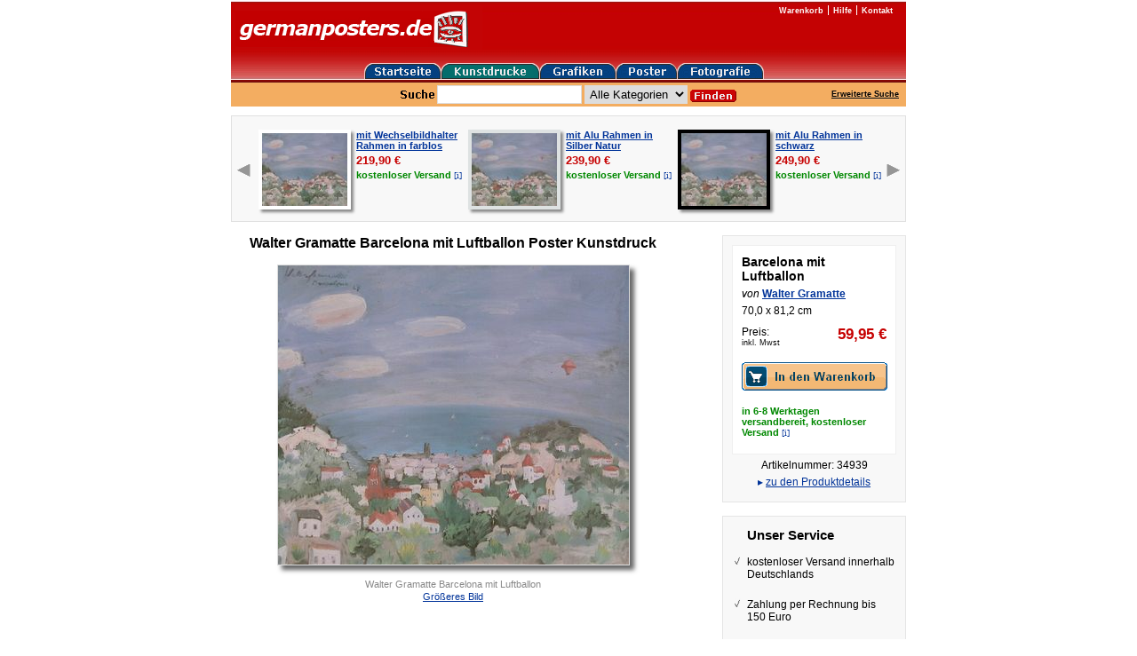

--- FILE ---
content_type: text/html; charset=utf-8
request_url: https://www.germanposters.de/gramatte-walter-barcelona-mit-luftballon.html
body_size: 17739
content:
<!DOCTYPE html PUBLIC "-//W3C//DTD XHTML 1.0 Transitional//EN" "http://www.w3.org/TR/xhtml1/DTD/xhtml1-transitional.dtd">

<html xmlns="http://www.w3.org/1999/xhtml">
  <head>
    <script src="https://cloud.ccm19.de/app.js?apiKey=c74972d1f9a099f8c41dad2c988b2af58bcd3d1ddff79301&amp;domain=61c0391b8fcbd40860577bce&amp;lang=de_DE" referrerpolicy="origin"></script>

    <meta http-equiv="content-type" content="text/xhtml; charset=utf-8" />

    <title>Walter Gramatte Barcelona mit Luftballon Poster Kunstdruck bei Germanposters.de</title>

    <meta name="description" content="Walter Gramatte Barcelona mit Luftballon Poster Kunstdruck bei Germanposters.de. Kostenloser Versand innerhalb Deutschlands." />
    <meta name="keywords" content="Walter Gramatte Barcelona mit Luftballon Poster Kunstdruck bei Germanposters.de" />

    <meta name="google-site-verification" content="Cdttpo9PPY6Jwcp7NKpuOlgJ5aCeqrcsMmVZ6iBjY9Y" />
    <meta name="google-site-verification" content="9M73xSzK6N4LQhtwpW6FQXrdHj_LD9fvyYcBe2m7wfI" />

    <meta name="viewport" content="width=800" />

    <!-- c9ee80314b03 -->

    <link rel="stylesheet" media="screen,print" href="https://d16q67f2ent6ww.cloudfront.net/assets/application-f567bf2d4cdbafff0e8172fe19e92acc5705b1e13fd23f7c11ddb494854ac4e5.css" />
    <script src="https://d16q67f2ent6ww.cloudfront.net/assets/application-e10c682d90b1f4822412978dd527ebcccb38091762338607e05dad3ce58e9372.js"></script>

    

    <meta name="csrf-param" content="authenticity_token" />
<meta name="csrf-token" content="wl8Y-Bp_clx7scImZIGq0Zhm7k1_IcRbPNwbx7vzdm2qHpjvr1hcLIneMlLR7vqg4XSYiFpt0mwITGln4bsIow" />
    

    <!-- Google tag (gtag.js) -->
    <script async src="https://www.googletagmanager.com/gtag/js?id=AW-1066901937" type="text/x-ccm-loader" data-ccm-loader-group="google-ads"></script>
    <script>
      window.dataLayer = window.dataLayer || [];
      function gtag(){dataLayer.push(arguments);}
      gtag('js', new Date());

      gtag('config', 'AW-1066901937');
    </script>
  </head>

  <body id="body">

    <div id="page">
      <div class="header">
        <div class="header-logo">
          <a href="/"><img alt="germanposters" src="https://d16q67f2ent6ww.cloudfront.net/images/logo.gif" /></a>
        </div>

        <ul class="header-navi">
          <li><a href="/warenkorb.html">Warenkorb</a></li>
          <li><a href="/hilfe/willkommen.html">Hilfe</a></li>
          <li><a href="/hilfe/kontakt.html">Kontakt</a></li>
        </ul>

        <ul class="header-category-navi group">
          <li><a href="/"><img alt="germanposters" src="https://d16q67f2ent6ww.cloudfront.net/images/home-btn.gif" /></a></li>
          <li><a href="/kunstdrucke.html"><img alt="Kunstdrucke" src="https://d16q67f2ent6ww.cloudfront.net/images/prints-btn-active.gif" /></a></li>
          <li><a href="/grafiken.html"><img alt="Grafiken" src="https://d16q67f2ent6ww.cloudfront.net/images/graphics-btn.gif" /></a></li>
          <li><a href="/poster.html"><img alt="Poster" src="https://d16q67f2ent6ww.cloudfront.net/images/posters-btn.gif" /></a></li>
          <li><a href="/fotografie.html"><img alt="Fotografie" src="https://d16q67f2ent6ww.cloudfront.net/images/photographs-btn.gif" /></a></li>
        </ul>

        <div class="searchbar group">
          <form class="searchbar-form" action="/suche.html" accept-charset="UTF-8" method="get">
            <label class="searchbar-label">
              <img src="https://d16q67f2ent6ww.cloudfront.net/images/search.gif" />
            </label>

            <input type="text" name="suche" id="suche" class="searchbar-field" />
            <select name="kategorie" id="kategorie"><option value="">Alle Kategorien</option>
<option value="1">Kunstdrucke</option>
<option value="2">Grafiken</option>
<option value="3">Poster</option>
<option value="4">Fotografie</option></select>
            <input type="image" src="https://d16q67f2ent6ww.cloudfront.net/images/searchbar-submit.gif" class="searchbar-submit" />
</form>
          <div class="searchbar-extended-search">
            <a href="/erweiterte-suche.html">Erweiterte Suche</a>
          </div>
        </div>

      </div>

      








<div id="product" itemscope="itemscope" itemtype="http://schema.org/Product">
  
  <div class="frames group">
      <a class="previous" data-remote="true" href="/products/8825/frames?page=4"><img src="https://d16q67f2ent6ww.cloudfront.net/images/arrow-left.gif" /></a>

    <ul>
        <li>
          <table>
            <tr>
              <td>
                <a title="Walter Gramatte Barcelona mit Luftballon Poster Kunstdruck mit Wechselbildhalter Rahmen in farblos" href="https://www.germanposters.de/walter-gramatte-barcelona-mit-luftballon-poster-kunstdruck-mit-wechselbildhalter-rahmen-in-farblos/p/8825/f/1922"><img style="border: 4px solid #FFFFFF; -webkit-box-shadow: 3px 3px 3px #888; -moz-box-shadow: 3px 3px 3px #888; box-shadow: 3px 3px 3px #888;" src="https://assets.germanposters.de/products/76e4/gramatte-walter-barcelona-mit-luftballon-medium.jpg" /></a>
              </td>

              <td>
                <a title="Walter Gramatte Barcelona mit Luftballon Poster Kunstdruck mit Wechselbildhalter Rahmen in farblos" href="https://www.germanposters.de/walter-gramatte-barcelona-mit-luftballon-poster-kunstdruck-mit-wechselbildhalter-rahmen-in-farblos/p/8825/f/1922">mit Wechselbildhalter Rahmen in farblos</a><br />

                <div class="amount">

                  <span class="sale"><span>219,90</span> <span>€</span></span><br />
                </div>

                <span class="shipping">kostenloser <nobr>Versand <a data-href="/help/short_delivery_period?frame_id=1922&amp;product_id=8825" class="delivery-period-popup custom-remote" href="#">[i]</a></nobr></span>
              </td>
            </tr>
          </table>
        </li>
        <li>
          <table>
            <tr>
              <td>
                <a title="Walter Gramatte Barcelona mit Luftballon Poster Kunstdruck mit Alu Rahmen in Silber Natur" href="https://www.germanposters.de/walter-gramatte-barcelona-mit-luftballon-poster-kunstdruck-mit-alu-rahmen-in-silber-natur/p/8825/f/1586"><img style="border: 4px solid #DEE2E2; -webkit-box-shadow: 3px 3px 3px #888; -moz-box-shadow: 3px 3px 3px #888; box-shadow: 3px 3px 3px #888;" src="https://assets.germanposters.de/products/76e4/gramatte-walter-barcelona-mit-luftballon-medium.jpg" /></a>
              </td>

              <td>
                <a title="Walter Gramatte Barcelona mit Luftballon Poster Kunstdruck mit Alu Rahmen in Silber Natur" href="https://www.germanposters.de/walter-gramatte-barcelona-mit-luftballon-poster-kunstdruck-mit-alu-rahmen-in-silber-natur/p/8825/f/1586">mit Alu Rahmen in Silber Natur</a><br />

                <div class="amount">

                  <span class="sale"><span>239,90</span> <span>€</span></span><br />
                </div>

                <span class="shipping">kostenloser <nobr>Versand <a data-href="/help/short_delivery_period?frame_id=1586&amp;product_id=8825" class="delivery-period-popup custom-remote" href="#">[i]</a></nobr></span>
              </td>
            </tr>
          </table>
        </li>
        <li>
          <table>
            <tr>
              <td>
                <a title="Walter Gramatte Barcelona mit Luftballon Poster Kunstdruck mit Alu Rahmen in schwarz" href="https://www.germanposters.de/walter-gramatte-barcelona-mit-luftballon-poster-kunstdruck-mit-alu-rahmen-in-schwarz/p/8825/f/1652"><img style="border: 4px solid #000000; -webkit-box-shadow: 3px 3px 3px #888; -moz-box-shadow: 3px 3px 3px #888; box-shadow: 3px 3px 3px #888;" src="https://assets.germanposters.de/products/76e4/gramatte-walter-barcelona-mit-luftballon-medium.jpg" /></a>
              </td>

              <td>
                <a title="Walter Gramatte Barcelona mit Luftballon Poster Kunstdruck mit Alu Rahmen in schwarz" href="https://www.germanposters.de/walter-gramatte-barcelona-mit-luftballon-poster-kunstdruck-mit-alu-rahmen-in-schwarz/p/8825/f/1652">mit Alu Rahmen in schwarz</a><br />

                <div class="amount">

                  <span class="sale"><span>249,90</span> <span>€</span></span><br />
                </div>

                <span class="shipping">kostenloser <nobr>Versand <a data-href="/help/short_delivery_period?frame_id=1652&amp;product_id=8825" class="delivery-period-popup custom-remote" href="#">[i]</a></nobr></span>
              </td>
            </tr>
          </table>
        </li>
    </ul>

      <a class="next" data-remote="true" href="/products/8825/frames?page=2"><img src="https://d16q67f2ent6ww.cloudfront.net/images/arrow-right.gif" /></a>
  </div>



  <div class="details group">
    <div class="view">
      <h1 itemprop="name">
        Walter Gramatte Barcelona mit Luftballon Poster Kunstdruck 
      </h1>

      <div class="image">
            <img alt="Walter Gramatte Barcelona mit Luftballon" title="Walter Gramatte Barcelona mit Luftballon" itemprop="image" width="395" height="337" src="https://assets.germanposters.de/products/76e4/gramatte-walter-barcelona-mit-luftballon-large.jpg" />

        <p class="label">
          Walter Gramatte Barcelona mit Luftballon
        </p>

          <p class="enlarge">
            <a data-colorbox="true" href="https://assets.germanposters.de/products/76e4/gramatte-walter-barcelona-mit-luftballon-original.jpg">Größeres Bild</a>
          </p>


        




      </div>
    </div>

    <div class="boxes">

      <div class="article-box">
        <div class="infos">
          <h2>
              Barcelona mit Luftballon
          </h2>

          <p class="artist">
            von <a href="/gramatte-walter.html">Walter Gramatte</a>
          </p>

          <p>
            70,0 x 81,2 cm
          </p>

            <div class="price">
              <p class="label">
                Preis:<br />
                <span class="vat">inkl. Mwst</span>
              </p>

              <p class="amount" itemprop="offers" itemscope="itemscope" itemtype="http://schema.org/Offer">

                <span class="sale"><span itemprop="price" content="59.95">59,95</span> <span itemprop="priceCurrency" content="EUR">€</span></span>

              </p>
            </div>

            <div class="buttons">
                  <form action="/cart/add_article" accept-charset="UTF-8" method="post"><input type="hidden" name="authenticity_token" value="VMl2bhfJtg6sZvj4NZE9Z_AgHNwtYK2QhBG_P_0bq9dp-nYpNCDPWgare0IpGA9p2gQq2TOevggKpGy5IS9vaQ" autocomplete="off" />
                    <input type="hidden" name="id" id="id" value="34939" autocomplete="off" />

                    <p><input type="image" src="https://d16q67f2ent6ww.cloudfront.net/images/cart-button-large.gif" class="cart-button" /></p>
</form>
            </div>

            <p class="shipping-costs">
              in 6-8 Werktagen versandbereit, kostenloser Versand
      <a data-href="/help/short_delivery_period?product_id=8825" class="delivery-period-popup custom-remote" href="#">[i]</a>
            </p>

        </div>

        <p>
          Artikelnummer: 34939
        </p>

        <p class="details-anchor">
            ▸ <a class="product" href="#descriptions">zu den Produktdetails</a>
        </p>
      </div>

        <div class="service-box">
          <h4>Unser Service</h4>

          <ul>
            <li>
              kostenloser Versand
              innerhalb Deutschlands
            </li>

            <li>Zahlung per Rechnung bis 150 Euro</li>

            <li>
              Hotline bei Fragen:<br />
              030 - 20 62 52 92
            </li>
          </ul>
        </div>
    </div>
  </div>

  <div class="extended">
    <div class="group">
      <div class="tabs">
        <a name="descriptions"></a>
        <a name="reviews"></a>

        <ul>
            <li class="product active" data-class="product">Produktdetails</li>


            <li data-class="technique" class="custom-remote" data-href="/techniques/166">Drucktechnik</li>

        </ul>
      </div>

      <div class="descriptions group">
          <div class="product active">
            <h3>
              Walter Gramatte Barcelona mit Luftballon

                Poster Kunstdruck
            </h3>


            <h4>Produktmerkmale</h4>

            <meta itemprop="itemCondition" content="new" />

            <ul>
              <li>Künstler: Walter Gramatte</li>
              <li>Titel: Barcelona mit Luftballon</li>

              <li>
                Typ:

                  Poster Kunstdruck
              </li>

                <li>Art: Hochwertiger antiquarischer Kunstdruck, Sammlerdruck</li>

                <li>Technik: Lichtdruck</li>

                <li>Originalität: Reproduktion</li>

              <li>Gesamtgröße: 70,0 x 81,2 cm</li>


                <li>Zustand: sehr gut erhalten</li>





                <li>Herausgeber: Kunstverlag</li>



              <li>Artikelnummer: 34939</li>












            </ul>
          </div>


          <div class="technique"></div>

          
  <div class="reviews">
      <h3>Bislang liegen noch keine Kundenbewertungen vor</h3>

  </div>


      </div>
    </div>

      <div class="group">
        <div class="tabs">
          <ul><li class="active">weitere Werke von Walter Gramatte</li></ul>
        </div>

        
<div class="related group">

  <div class="products">
      <div class="product">
        <a href="/gramatte-walter-portrait-von-vava--der-gattin-chagalls.html"><img src="https://assets.germanposters.de/products/ad5d/gramatte-walter-portrait-von-vava--der-gattin-chagalls-medium.jpg" /></a><br />

        <a href="/gramatte-walter-portrait-von-vava--der-gattin-chagalls.html">Portrait von Vava  der Gattin Chagalls</a><br />


        <span class="sale"><span>59,95</span> <span>€</span></span>
      </div>
      <div class="product">
        <a href="/gramatte-walter-weihnachtsstilleben.html"><img src="https://assets.germanposters.de/products/419e/gramatte-walter-weihnachtsstilleben-medium.jpg" /></a><br />

        <a href="/gramatte-walter-weihnachtsstilleben.html">Weihnachtsstilleben</a><br />


        <span class="sale"><span>59,95</span> <span>€</span></span>
      </div>
      <div class="product">
        <a href="/gramatte-walter-stilleben-mit-uhr.html"><img src="https://assets.germanposters.de/products/5a0e/gramatte-walter-stilleben-mit-uhr-medium.jpg" /></a><br />

        <a href="/gramatte-walter-stilleben-mit-uhr.html">Stilleben mit Uhr</a><br />


        <span class="sale"><span>59,95</span> <span>€</span></span>
      </div>
      <div class="product">
        <a href="/gramatte-walter-muedes-blumenmaedchen.html"><img src="https://assets.germanposters.de/products/7f63/gramatte-walter-muedes-blumenmaedchen-medium.jpg" /></a><br />

        <a href="/gramatte-walter-muedes-blumenmaedchen.html">Muedes Blumenmaedchen</a><br />


        <span class="sale"><span>59,95</span> <span>€</span></span>
      </div>
      <div class="product">
        <a href="/gramatte-walter-hiddensee.html"><img src="https://assets.germanposters.de/products/3d9b/gramatte-walter-hiddensee-medium.jpg" /></a><br />

        <a href="/gramatte-walter-hiddensee.html">Hiddensee</a><br />


        <span class="sale"><span>59,95</span> <span>€</span></span>
      </div>
  </div>

</div>


      </div>
  </div>
</div>



      <div class="footer">
        <div class="footer-searchbar searchbar group">
          <form class="searchbar-form" action="/suche.html" accept-charset="UTF-8" method="get">
            <label class="searchbar-label">
              <img src="https://d16q67f2ent6ww.cloudfront.net/images/search.gif" />
            </label>

            <input type="text" name="suche" id="suche" class="searchbar-field" />

            <input type="image" src="https://d16q67f2ent6ww.cloudfront.net/images/searchbar-submit.gif" class="searchbar-submit" />
</form>        </div>

        <ul class="footer-sitemap">
          <li><a href="/hilfe/willkommen.html">Informationen</a></li>
          <li><a href="/hilfe/datenschutz.html">Datenschutzerklärung</a></li>
          <li><a href="/hilfe/bezahlung.html">Bezahlung</a></li>
          <li><a href="/hilfe/kontakt.html">Kontakt</a></li>
          <li><a href="/hilfe/impressum.html">Impressum</a></li>
          <li><a href="/hilfe/agb.html">AGB</a></li>
          <li><a href="/hilfe/widerruf.html">Widerrufsbelehrung und Widerrufsformular</a></li>
        </ul>

        <ul class="footer-navi">
          <li><a href="/kunstdrucke.html">Kunstdrucke</a></li>
          <li><a href="/grafiken.html">Grafiken</a></li>
          <li><a href="/poster.html">Poster</a></li>
          <li><a href="/fotografie.html">Fotografie</a></li>
          <li><a href="/kuenstler.html">Künstler</a></li>
          <li><a href="/stilrichtungen.html">Stilrichtungen</a></li>
          <li><a href="/motive.html">Motive</a></li>
          <li><a href="/titel.html">Titel</a></li>
        </ul>

        <p class="footer-copyright">
          Alle Rechte vorbehalten. Germanposters ist eine eingetragene Marke und gehört Ihrem Besitzer
        </p>
      </div>
    </div>

    
<script type="text/x-ccm-loader" data-ccm-loader-group="google-analytics">
  var _gaq = _gaq || [];
  _gaq.push(['_setAccount', 'UA-561134-1']);
  _gaq.push(['_gat._anonymizeIp']);
  _gaq.push(['_trackPageview']);

  (function() {
    var ga = document.createElement('script'); ga.type = 'text/javascript'; ga.async = true;
    ga.src = ('https:' == document.location.protocol ? 'https://ssl' : 'http://www') + '.google-analytics.com/ga.js';
    var s = document.getElementsByTagName('script')[0]; s.parentNode.insertBefore(ga, s);
  })();
</script>


  </body>
</html>

